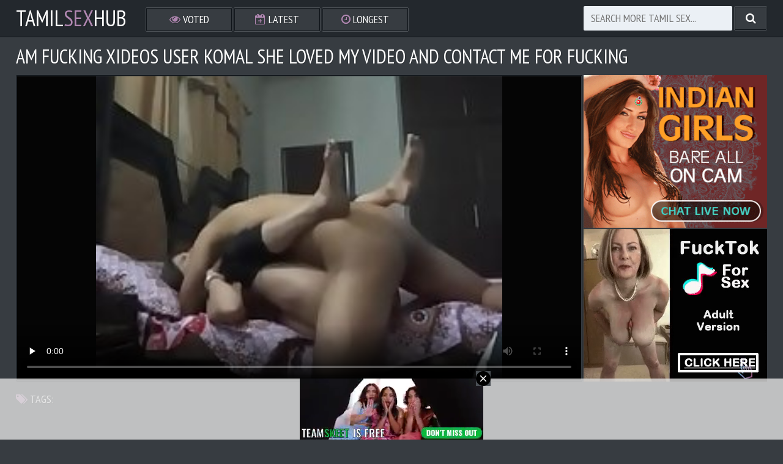

--- FILE ---
content_type: text/html; charset=UTF-8
request_url: https://www.tamilsexhub.com/view/14410-am-fucking-xideos-user-komal-she-loved-my-video-and/am-fucking-xideos-user-komal-she-loved-my-video-and
body_size: 3381
content:
<!DOCTYPE html>
<html>
	<head>
		<title>am fucking xideos user komal she  loved my video And contact me  for fucking - Tamil Sex Hub</title>
		<meta name="description" content="Watch am fucking xideos user komal she  loved my video And contact me  for fucking, most popular and authentic tamil porn videos at TamilSexHub.com [Best watermark free Tamil sex videos]" />
		 <link rel="canonical" href="https://tamilsexhub.com/view/14410-am-fucking-xideos-user-komal-she-loved-my-video-and/am-fucking-xideos-user-komal-she-loved-my-video-and" />
		<link href="/css/styles.css" type="text/css" rel="stylesheet">
		<script src="/js/jquery-3.3.1.min.js"></script>
		<script src="/js/functions.js"></script>
		<link href="https://fonts.googleapis.com/css?family=PT+Sans+Narrow" rel="stylesheet">
		<link href="/font/css/font-awesome.css" rel="stylesheet">
		<meta name="viewport" content="width=device-width, initial-scale=1.0, maximum-scale=1.0, user-scalable=yes"/>
		<meta name="apple-touch-fullscreen" content="YES" />
		<meta charset="UTF-8"/>
		<meta name="rating" content="RTA-5042-1996-1400-1577-RTA">
		        <meta name="referrer" content="unsafe-url">
	</head>

	<body>

		<div class="head-pl">
			<div class="head">
				<div class="top">
					<div class="logo">
						<a href="/">Tamil<span>Sex</span>Hub</a>
					</div>
					<div class="open">
						<i class="fa fa-bars"></i>
					</div>
				</div>
				<div class="bottom">
					<div class="menu">
						<ul>
							<li><a href="/?order=ctr"><i class="fa fa-eye"></i> Voted</a></li>
							<li><a href="/?order=date"><i class="fa fa-calendar-plus-o"></i> Latest</a></li>
							<li><a href="/?order=duration"><i class="fa fa-clock-o"></i> Longest</a></li>
						</ul>
					</div>
					<div class="search-pl">
						<div class="search">
							<form method="get" action="/">
								<input placeholder="Search More Tamil Sex..." name="search">
								<button type="submit" title="Find"><i class="fa fa-search"></i></button>
							</form>
						</div>
					</div>
				</div>
			</div>
		</div>
		<div class="content">
		    
		    <div class="mo-av" align="center">
<script type="text/javascript">
var ad_idzone = "3245038",
	 ad_width = "300",
	 ad_height = "100";
</script>
<script type="text/javascript" src="https://a.exosrv.com/ads.js"></script>
<noscript><iframe src="https://syndication.exosrv.com/ads-iframe-display.php?idzone=3245038&output=noscript&type=300x100" width="300" height="100" scrolling="no" marginwidth="0" marginheight="0" frameborder="0"></iframe></noscript>


</div>


		<h1>am fucking xideos user komal she  loved my video And contact me  for fucking</h1>
			<div class="video-pl">
				<div class="video-tb">
					<div class="player-pl">
						<div class="player-wr">
							<div class="player" style="overflow:hidden">
                    <video id="player" preload="none" poster="/storage/29/938-komal.jpg" width="100%" height="100%" controls>
                        <source src="/video.php?video=aHR0cHM6Ly93d3cueHZpZGVvcy5jb20vdmlkZW8zNzUwNDM5MS9hbV9mdWNraW5nX3hpZGVvc191c2VyX2tvbWFsX3NoZV9sb3ZlZF9teV92aWRlb19hbmRfY29udGFjdF9tZV9mb3JfZnVja2luZw==" type='video/mp4'>
                    </video>
							</div>
						</div>
						<div class="links">
							<ul>
								<li><span><i class="fa fa-tags"></i> Tags:</span></li>
								<!-- no_tags -->
							</ul>
						</div>
					</div>
					
                    <div class="video-col">
                        <div class="video-bn">
                             <script language=JavaScript>
                            
                            <!-- Begin
                            var how_many_ads = 2;
                            var now = new Date()
                            var sec = now.getSeconds()
                            var ad = sec % how_many_ads;
                            ad +=1;
                            if (ad==1) { txt= "";url="http://imlive.com/wmaster.ashx?wid=124987310505&linkid=701&promocode=980GifIndi&gotopage=searchresults.aspx?searchtype=1%26roo=10,11%26sstr=indi&gallery=1"; alt="DesiPapa Cinemax"; banner="/images/300250_78580_s24.jpg";width="300"; height="250";}
                            if (ad==2) { txt= "";url="http://imlive.com/wmaster.ashx?wid=124987310505&linkid=701&promocode=980GifIndi&gotopage=searchresults.aspx?searchtype=1%26roo=10,11%26sstr=indi&gallery=1"; alt="DesiPapa Cinemax"; banner="/images/300250_7858023.gif";width="300"; height="250";}
                            document
                            document.write('<center>');
                            document.write('<a href=\"' + url + '\" target=\"_blank\">');
                            document.write('<img src=\"' + banner + '\" width=')
                            document.write(width + ' height=' + height + ' ');
                            document.write('alt=\"' + alt + '\" border=0>');
                            document.write('<small>' + txt + '</small></a>');
                            document.write('</center>');
                            // End -->
                            
                        </script>
                        </div>
                        <div class="video-bn video-bn-2">
                            <iframe src="//desipapa.xyz/ec.html" width="300" height="250" frameborder="0" scrolling="no"></iframe>
                        </div>
                        <div class="video-bn video-bn-3">
                            <iframe src="//desipapa.xyz/ec.html" width="300" height="250" frameborder="0" scrolling="no"></iframe>
                        </div>
                    </div>
					
				</div>
			</div>
			<h2>Recommended Videos</h2>
			<div class="previews-wrapper">
				
                <div class="preview">
                    <a href="/view/16850/" target="_blank">
                        <img src="/storage/32/756_couple-hot-and.jpg">
                        <div class="name"><i class="fa fa-play-circle"></i> Married South Indian Couple Hot Blowjob And Fucking</div>
                    </a>
                    <div class="time"><i class="fa fa-clock-o"></i> 11:00</div>
                </div>
                
                <div class="preview">
                    <a href="/view/16849/" target="_blank">
                        <img src="/storage/32/755_group.jpg">
                        <div class="name"><i class="fa fa-play-circle"></i> Full Desi Style Group Sex</div>
                    </a>
                    <div class="time"><i class="fa fa-clock-o"></i> 7:00</div>
                </div>
                
                <div class="preview">
                    <a href="/view/16848/" target="_blank">
                        <img src="/storage/32/754_home-made-sex.jpg">
                        <div class="name"><i class="fa fa-play-circle"></i> Home Made Indian Couple Oral Sex</div>
                    </a>
                    <div class="time"><i class="fa fa-clock-o"></i> 9:00</div>
                </div>
                
                <div class="preview">
                    <a href="/view/16847/" target="_blank">
                        <img src="/storage/32/753_recording-sex-video.jpg">
                        <div class="name"><i class="fa fa-play-circle"></i> Punjabi Village Couple Recording Their Sex Video</div>
                    </a>
                    <div class="time"><i class="fa fa-clock-o"></i> 9:00</div>
                </div>
                
                <div class="preview">
                    <a href="/view/16846/" target="_blank">
                        <img src="/storage/32/752_desi.jpg">
                        <div class="name"><i class="fa fa-play-circle"></i> Bhojpuri Bhabhi Enjoying Desi Home Sex</div>
                    </a>
                    <div class="time"><i class="fa fa-clock-o"></i> 8:00</div>
                </div>
                
                <div class="preview">
                    <a href="/view/16845/" target="_blank">
                        <img src="/storage/32/751_indian-cock-inside.jpg">
                        <div class="name"><i class="fa fa-play-circle"></i> Indian Wife Shaving Husband Cock Taking Inside Pussy</div>
                    </a>
                    <div class="time"><i class="fa fa-clock-o"></i> 9:00</div>
                </div>
                
                <div class="preview">
                    <a href="/view/16844/" target="_blank">
                        <img src="/storage/32/750_indian-taking.jpg">
                        <div class="name"><i class="fa fa-play-circle"></i> Indian Pussy Taking Cumshot Getting Pregnent</div>
                    </a>
                    <div class="time"><i class="fa fa-clock-o"></i> 6:00</div>
                </div>
                
                <div class="preview">
                    <a href="/view/16843/" target="_blank">
                        <img src="/storage/32/749_taking-deep.jpg">
                        <div class="name"><i class="fa fa-play-circle"></i> Big Hot Housewife Taking Deep Penetration From Back</div>
                    </a>
                    <div class="time"><i class="fa fa-clock-o"></i> 5:00</div>
                </div>
                
                <div class="preview">
                    <a href="/view/16842/" target="_blank">
                        <img src="/storage/32/748_scandal.jpg">
                        <div class="name"><i class="fa fa-play-circle"></i> Indian Hidden Cam Sex Scandal Video</div>
                    </a>
                    <div class="time"><i class="fa fa-clock-o"></i> 9:00</div>
                </div>
                
                <div class="preview">
                    <a href="/view/16841/" target="_blank">
                        <img src="/storage/32/747.jpg">
                        <div class="name"><i class="fa fa-play-circle"></i> Hindi Porn Video - Hindi Home Sex Porno Tube</div>
                    </a>
                    <div class="time"><i class="fa fa-clock-o"></i> 12:00</div>
                </div>
                
                <div class="preview">
                    <a href="/view/16840/" target="_blank">
                        <img src="/storage/32/746_bhabhi-audio-.jpg">
                        <div class="name"><i class="fa fa-play-circle"></i> Indian Bhabhi Taking Shower In Full Hindi Audio</div>
                    </a>
                    <div class="time"><i class="fa fa-clock-o"></i> 5:00</div>
                </div>
                
                <div class="preview">
                    <a href="/view/16839/" target="_blank">
                        <img src="/storage/32/745_desi-swallow.jpg">
                        <div class="name"><i class="fa fa-play-circle"></i> Desi Housewife Jerking Sucking Licking Swallow Cumshot</div>
                    </a>
                    <div class="time"><i class="fa fa-clock-o"></i> 5:00</div>
                </div>
                
                <div class="preview">
                    <a href="/view/16838/" target="_blank">
                        <img src="/storage/32/744_desi-couple-forest.jpg">
                        <div class="name"><i class="fa fa-play-circle"></i> Ourdoor Desi Village Couple Sex in Forest</div>
                    </a>
                    <div class="time"><i class="fa fa-clock-o"></i> 7:00</div>
                </div>
                
                <div class="preview">
                    <a href="/view/16837/" target="_blank">
                        <img src="/storage/32/743_year-sex-with.jpg">
                        <div class="name"><i class="fa fa-play-circle"></i> 18 Year Old Desi Girl Sex Chat With Boyfriend On Cam</div>
                    </a>
                    <div class="time"><i class="fa fa-clock-o"></i> 11:00</div>
                </div>
                
                <div class="preview">
                    <a href="/view/16836/" target="_blank">
                        <img src="/storage/32/742_indian-porn.jpg">
                        <div class="name"><i class="fa fa-play-circle"></i> Indian Homemade Porn Video</div>
                    </a>
                    <div class="time"><i class="fa fa-clock-o"></i> 31:40</div>
                </div>
                
                <div class="preview">
                    <a href="/view/16835/" target="_blank">
                        <img src="/storage/32/741_desi-chudai-video.jpg">
                        <div class="name"><i class="fa fa-play-circle"></i> Desi Chudai Video</div>
                    </a>
                    <div class="time"><i class="fa fa-clock-o"></i> 4:00</div>
                </div>
                
                <div class="preview">
                    <a href="/view/16834/" target="_blank">
                        <img src="/storage/32/740_vehshia-desi-chudai.jpg">
                        <div class="name"><i class="fa fa-play-circle"></i> Hindu Vehshia Bhabhi Homemade Desi Chudai</div>
                    </a>
                    <div class="time"><i class="fa fa-clock-o"></i> 16:40</div>
                </div>
                
                <div class="preview">
                    <a href="/view/16833/" target="_blank">
                        <img src="/storage/32/739_desi-alone-.jpg">
                        <div class="name"><i class="fa fa-play-circle"></i> Desi Bengali Wife Fucked While Home Alone With Young Devar</div>
                    </a>
                    <div class="time"><i class="fa fa-clock-o"></i> 9:00</div>
                </div>
                
                <div class="preview">
                    <a href="/view/16832/" target="_blank">
                        <img src="/storage/32/738_young-mature-.jpg">
                        <div class="name"><i class="fa fa-play-circle"></i> Young College Boy Fucking Mature Bhabhi</div>
                    </a>
                    <div class="time"><i class="fa fa-clock-o"></i> 12:00</div>
                </div>
                
                <div class="preview">
                    <a href="/view/16831/" target="_blank">
                        <img src="/storage/32/737_full-length-.jpg">
                        <div class="name"><i class="fa fa-play-circle"></i> Full Length Indian XXX Video Deep Pussy Fucking</div>
                    </a>
                    <div class="time"><i class="fa fa-clock-o"></i> 5:00</div>
                </div>
                
                <div class="preview">
                    <a href="/view/16830/" target="_blank">
                        <img src="/storage/32/736.jpg">
                        <div class="name"><i class="fa fa-play-circle"></i> Indian MILF Wife Taking Shower</div>
                    </a>
                    <div class="time"><i class="fa fa-clock-o"></i> 9:00</div>
                </div>
                
                <div class="preview">
                    <a href="/view/16829/" target="_blank">
                        <img src="/storage/32/735.jpg">
                        <div class="name"><i class="fa fa-play-circle"></i> Ordinary Real Life Indian Couple Shower Sex Movie</div>
                    </a>
                    <div class="time"><i class="fa fa-clock-o"></i> 9:00</div>
                </div>
                
                <div class="preview">
                    <a href="/view/16828/" target="_blank">
                        <img src="/storage/32/734_getting-orgasm.jpg">
                        <div class="name"><i class="fa fa-play-circle"></i> Horny Desi Wife Fucking Getting Real Orgasm</div>
                    </a>
                    <div class="time"><i class="fa fa-clock-o"></i> 11:00</div>
                </div>
                
                <div class="preview">
                    <a href="/view/16827/" target="_blank">
                        <img src="/storage/32/733_cheating-indian-.jpg">
                        <div class="name"><i class="fa fa-play-circle"></i> Hot Indian Step mother sex family Cheating Indian desi porn video</div>
                    </a>
                    <div class="time"><i class="fa fa-clock-o"></i> 10:00</div>
                </div>
                
                <div class="preview">
                    <a href="/view/16826/" target="_blank">
                        <img src="/storage/32/732_indian-video-.jpg">
                        <div class="name"><i class="fa fa-play-circle"></i> Indian Wife Swapping Group Sex Video</div>
                    </a>
                    <div class="time"><i class="fa fa-clock-o"></i> 25:00</div>
                </div>
                
                <div class="preview">
                    <a href="/view/16825/" target="_blank">
                        <img src="/storage/32/731_squirting.jpg">
                        <div class="name"><i class="fa fa-play-circle"></i> Squirting Indian Pussy Sex</div>
                    </a>
                    <div class="time"><i class="fa fa-clock-o"></i> 5:00</div>
                </div>
                
                <div class="preview">
                    <a href="/view/16824/" target="_blank">
                        <img src="/storage/32/730_indian-sex-.jpg">
                        <div class="name"><i class="fa fa-play-circle"></i> Indian Bengali College Teacher Hardcore Sex</div>
                    </a>
                    <div class="time"><i class="fa fa-clock-o"></i> 5:00</div>
                </div>
                
                <div class="preview">
                    <a href="/view/16823/" target="_blank">
                        <img src="/storage/32/729_with-friend.jpg">
                        <div class="name"><i class="fa fa-play-circle"></i> Mona Bhabhi Threesome Group Sex With Desi Husband And His Friend</div>
                    </a>
                    <div class="time"><i class="fa fa-clock-o"></i> 9:00</div>
                </div>
                
                <div class="preview">
                    <a href="/view/16822/" target="_blank">
                        <img src="/storage/32/728_indian-husband.jpg">
                        <div class="name"><i class="fa fa-play-circle"></i> Indian Swinger Bhabhi Sharing Husband Group Sex</div>
                    </a>
                    <div class="time"><i class="fa fa-clock-o"></i> 33:20</div>
                </div>
                
                <div class="preview">
                    <a href="/view/16821/" target="_blank">
                        <img src="/storage/32/727_village-porn-.jpg">
                        <div class="name"><i class="fa fa-play-circle"></i> Latest Indian Village Couple Porn</div>
                    </a>
                    <div class="time"><i class="fa fa-clock-o"></i> 9:00</div>
                </div>
                
                <div class="preview">
                    <a href="/view/16820/" target="_blank">
                        <img src="/storage/32/726_doodhwali-indian-.jpg">
                        <div class="name"><i class="fa fa-play-circle"></i> Doodhwali Indian Bhabhi</div>
                    </a>
                    <div class="time"><i class="fa fa-clock-o"></i> 5:00</div>
                </div>
                
                <div class="preview">
                    <a href="/view/16819/" target="_blank">
                        <img src="/storage/32/725_hot.jpg">
                        <div class="name"><i class="fa fa-play-circle"></i> Indian New Girl Hot Sex For Instant Cash</div>
                    </a>
                    <div class="time"><i class="fa fa-clock-o"></i> 15:00</div>
                </div>
                
                <div class="preview">
                    <a href="/view/16818/" target="_blank">
                        <img src="/storage/32/724_sex-with-.jpg">
                        <div class="name"><i class="fa fa-play-circle"></i> Indian Office Girl Having Sex With Her Horny Boss</div>
                    </a>
                    <div class="time"><i class="fa fa-clock-o"></i> 10:00</div>
                </div>
                
                <div class="preview">
                    <a href="/view/16817/" target="_blank">
                        <img src="/storage/32/723_indian-bhabhi-hot.jpg">
                        <div class="name"><i class="fa fa-play-circle"></i> Indian Bhabhi Dirty Sex Talk Giving Hot Blowjob</div>
                    </a>
                    <div class="time"><i class="fa fa-clock-o"></i> 16:40</div>
                </div>
                
                <div class="preview">
                    <a href="/view/16816/" target="_blank">
                        <img src="/storage/32/722_hindi-sex-married.jpg">
                        <div class="name"><i class="fa fa-play-circle"></i> Full Hindi Sex Video Of Real Married Couple</div>
                    </a>
                    <div class="time"><i class="fa fa-clock-o"></i> 15:00</div>
                </div>
                
                <div class="preview">
                    <a href="/view/16815/" target="_blank">
                        <img src="/storage/32/721_indian-sex-.jpg">
                        <div class="name"><i class="fa fa-play-circle"></i> Latest Indian Bhabhi Sex Video</div>
                    </a>
                    <div class="time"><i class="fa fa-clock-o"></i> 9:00</div>
                </div>
                
			</div>
            <div class="bns-bl">
                <div class="bn">
                    <iframe src="//desipapa.xyz/ec.html" width="300" height="250" frameborder="0" scrolling="no"></iframe>
                </div>
                <div class="bn bn-2">
                    <iframe src="//desipapa.xyz/ec.html" width="300" height="250" frameborder="0" scrolling="no"></iframe>
                </div>
                <div class="bn bn-3">
                    <iframe src="//desipapa.xyz/ec.html" width="300" height="250" frameborder="0" scrolling="no"></iframe>
                </div>
                <div class="bn bn-4">
                    <iframe src="//desipapa.xyz/ec.html" width="300" height="250" frameborder="0" scrolling="no"></iframe>
                </div>
            </div>
		</div>
		
<div class="mo-av" align="center">
<script type="text/javascript" src="https://syndication.exosrv.com/splash.php?idzone=3551065&capping=0"></script>
</div>

        <div class="foot-pl">
            <div class="foot">
                <p>&copy; 2026 <span>tamilsexhub.com</span>. All Rights Reserved. All Aodels Are 18 And Over.</p>
            </div>
        </div>
    </body>
</html>

--- FILE ---
content_type: text/html; charset=UTF-8
request_url: https://syndication.exosrv.com/splash.php?idzone=3551065&capping=0
body_size: 5007
content:
(function(exoDynamicParams){(function(){"use strict";function ExoSupport(){var ua=window.navigator.userAgent;this.features={'webp':true,'mp4':true};this.features['webp']=browserSupportsWebp(ua);this.features['mp4']=browserSupportsMp4(ua)}function browserSupportsWebp(userAgent){var isUnsupportedIE=userAgent.match(/MSIE/)||userAgent.match(/rv:11/);var isUnsupportedFirefox=userAgent.match(/Firefox\/(\d+)/)?parseInt(userAgent.match(/Firefox\/(\d+)/)[1])<=64:false;var isUnsupportedSafari=userAgent.match(/Version\/(\d+)/)?parseInt(userAgent.match(/Version\/(\d+)/)[1])<=15:false;var isUnsupportedChrome=userAgent.match(/Chrome\/(\d+)/)?parseInt(userAgent.match(/Chrome\/(\d+)/)[1])<=8:false;var isUnsupportedEdge=userAgent.match(/Edge\/(\d+)/)?parseInt(userAgent.match(/Edge\/(\d+)/)[1])<=17:false;if(isUnsupportedIE||isUnsupportedFirefox||isUnsupportedSafari||isUnsupportedChrome||isUnsupportedEdge){var elem=document.createElement('canvas');return(elem.getContext&&elem.getContext('2d'))?elem.toDataURL('image/webp').indexOf('data:image/webp')===0:false}return true}function browserSupportsMp4(userAgent){var isUnsupportedIE=userAgent.match(/MSIE [6-8]/);var isUnsupportedFirefox=userAgent.match(/Firefox\/(\d+)/)?parseInt(userAgent.match(/Firefox\/(\d+)/)[1])<=20:false;var isUnsupportedOpera=userAgent.match(/(Opera|OPR)\/(\d+)/)?parseInt(userAgent.match(/(Opera|OPR)\/(\d+)/)[2])<=24:false;if(isUnsupportedIE||isUnsupportedFirefox||isUnsupportedOpera){return(!!document.createElement('video').canPlayType&&!!document.createElement('video').canPlayType('video/mp4'))}return true}ExoSupport.prototype.supported=function(feature){return this.features[feature]};window.ExoSupport=new ExoSupport()}())})([]);
(function() {
var site_hostname = 'tamilsexhub.com';
var widthExoLayer       = 300 + 20;
var heightExoLayer      = 100;
var frequency_period = 60;
var closeImage = '//s3t3d2y1.afcdn.net/images/close-icon-circle.png';
var closedStatus = false;
var optimumImgurl = "https://s3t3d2y1.afcdn.net/library/802424/14e9880a99dd99aab7dc92dca2637df3119be306.mp4",
    imgurl = "https://s3t3d2y1.afcdn.net/library/802424/14e9880a99dd99aab7dc92dca2637df3119be306.mp4";

function setCookie(c_name, value, minutes_ttl) {
    minutes_ttl = parseInt(minutes_ttl, 10);

    var exdate = new Date();
    exdate.setMinutes(exdate.getMinutes() + minutes_ttl);
    var c_value = escape(value) + "; expires=" + exdate.toUTCString() + ";domain=." + site_hostname + ";path=/";
    document.cookie = c_name + "=" + c_value;
}

function getCookie(c_name) {
    var i,x,y,ARRcookies=document.cookie.split(";");
    for (i=0;i<ARRcookies.length;i++)
    {
        x=ARRcookies[i].substr(0,ARRcookies[i].indexOf("="));
        y=ARRcookies[i].substr(ARRcookies[i].indexOf("=")+1);
        x=x.replace(/^\s+|\s+$/g,"");
        if (x==c_name)
        {
            return unescape(y);
        }
    }
}


var codeExoLayer = ''
    + '<div id="divExoLayerWrapper" style="height:0px; display:none; visibility:hidden; background: none repeat scroll 0 0 rgba(226, 226, 226, 0.8) !important;     bottom: 0 !important; left: 0 !important; position: fixed !important; text-align: center; width: 100%; z-index: 1999900 !important; transition: height 1s ease-in-out 0s; -webkit-transition: height 1s ease-in-out 0s; -o-transition: height 1s ease-in-out 0s; -moz-transition: height 1s ease-in-out 0s; -ms-transition: height 2s ease-in-out 0s;">'
    + '<div id="divExoLayer" style="position: relative; min-width: 150px; width: 100%; height: 0px;">'
    + '<div style="max-width: 300px; margin: 0 auto;">'
        + '<div id="exoCloseButton" style="height:24px;width:24px;float:right;top:-12px;right:-12px;position:relative;z-index:100;cursor:pointer;vertical-align:top;">'
            + '<img src="' + closeImage + '">'
        + '</div>'
    + '<iframe id="exoIMFrame" frameborder="0" scrolling="no" style="position: relative; top:-24px;" width="300px" height="100px"></iframe>'
    + '</div>'
    + '</div>'
    + '</div>';

function writeExoLayer() {
    var exoLayer = document.createElement('div');
    exoLayer.innerHTML = codeExoLayer;
    document.body.appendChild(exoLayer.firstChild);
    var doc = document.getElementById('exoIMFrame').contentWindow.document;
    doc.open();
        doc.write('<body style="margin:0px;"><div>\n    <a href="https://syndication.exosrv.com/click.php?d=H4sIAAAAAAAAA51S25KiMBD9FV58XCoJSQiP1uiszozKDngZX6xAQDNyk4solY_fgFO7U_u41Ql0.pw.le6ODZhDGFNAneq6qEbWeISe9aqPBTSDknddVFZZVLd5eTbDPP2CRtYzFwcpRtaEQWYDeHh.n05HiPJaa0yi.8tp_pnflpNzNU8XcvX5q1sMPtb.FLw9vXQaJ4unVu69OV35Y7S8tzJ8mtNFtyDxr0Eq1FLT3epgPy7Zx4pAx_JSvM_ct5nr.jOfYxJa683G9yBcpWl6uRR1kgh3txNLTuV2swZVeSmCndckYufRDSiL3XrtN5dUh9Na.Js3sdx_DIDla9Ir3fccfxXSza06mAdpX6hbzC4zp8v87cAYVLzB5feGIkTpfd9l3r_gBnRaqXmtflpRs2_a46e1nhbTd3o6hKRrJodYHJHdjecv4z6mM0rf9yRFsevJzt.[base64].sOngKWZTXRlW5HFUa2_8jf7XYN8saILpD6KACWD_AQAOWUjv6q5nEPJa5pkZ3fKqvA5d61v64H_pOOqKkFq9KgxtZDO9YxLAmAbC5lDwEHObYU4B.A0cbvzmnAMAAA--&cb=e2e_697e60b33cba39.37949711"\n        id="link_38b99a7025283f502a22a608d75f3af1"\n        target="_blank"\n        ontouchstart=""\n        onclick="\n            var href=\'https://syndication.exosrv.com/click.php?d=H4sIAAAAAAAAA51S25KiMBD9FV58XCoJSQiP1uiszozKDngZX6xAQDNyk4solY_fgFO7U_u41Ql0.pw.le6ODZhDGFNAneq6qEbWeISe9aqPBTSDknddVFZZVLd5eTbDPP2CRtYzFwcpRtaEQWYDeHh.n05HiPJaa0yi.8tp_pnflpNzNU8XcvX5q1sMPtb.FLw9vXQaJ4unVu69OV35Y7S8tzJ8mtNFtyDxr0Eq1FLT3epgPy7Zx4pAx_JSvM_ct5nr.jOfYxJa683G9yBcpWl6uRR1kgh3txNLTuV2swZVeSmCndckYufRDSiL3XrtN5dUh9Na.Js3sdx_DIDla9Ir3fccfxXSza06mAdpX6hbzC4zp8v87cAYVLzB5feGIkTpfd9l3r_gBnRaqXmtflpRs2_a46e1nhbTd3o6hKRrJodYHJHdjecv4z6mM0rf9yRFsevJzt.[base64].sOngKWZTXRlW5HFUa2_8jf7XYN8saILpD6KACWD_AQAOWUjv6q5nEPJa5pkZ3fKqvA5d61v64H_pOOqKkFq9KgxtZDO9YxLAmAbC5lDwEHObYU4B.A0cbvzmnAMAAA--&cb=e2e_697e60b33cba39.37949711\';\n            href += \'&clickX=\' + event.clientX;\n            href += \'&clickY=\' + event.clientY;\n            this.href = href;\n        " >\n        <video\n            id="video_38b99a7025283f502a22a608d75f3af1"\n            loop\n            muted\n            autoplay\n            playsinline\n            preload="auto"\n            width="300"\n            height="100"\n            \n        ><source src="https://s3t3d2y1.afcdn.net/library/802424/14e9880a99dd99aab7dc92dca2637df3119be306.mp4" type="video/mp4" /></video>\n    </a>\n</div><script>var exoDynamicParams={"id":"38b99a7025283f502a22a608d75f3af1","alternateMediaUrl":"https:\/\/s3t3d2y1.afcdn.net\/library\/802424\/14e9880a99dd99aab7dc92dca2637df3119be306.mp4","width":"300","height":"100"};var elemVideo=document.getElementById("video_"+exoDynamicParams.id);if(exoDynamicParams.id&&exoDynamicParams.alternateMediaUrl&&exoDynamicParams.width&&exoDynamicParams.height&&elemVideo!==undefined&&elemVideo!==null){var video=elemVideo.play();if(video===undefined){changeVideoToGif(exoDynamicParams.id,exoDynamicParams.alternateMediaUrl,exoDynamicParams.width,exoDynamicParams.height)}else{video.then(function(_){}).catch(function(error){changeVideoToGif(exoDynamicParams.id,exoDynamicParams.alternateMediaUrl,exoDynamicParams.width,exoDynamicParams.height)})}}function getExtension(fileName){var fileNameSplitted=fileName.split(\'.\');return fileNameSplitted[(fileNameSplitted.length-1)]}function changeVideoToGif(id,image,width,height){var elemLink=document.getElementById(\'link_\'+id);if(getExtension(image)===\'gif\'&&elemLink!==undefined&&elemLink!==null){var html=\'<img border="0" width="\'+width+\'" height="\'+height+\'" src="\'+image+\'">\';elemLink.innerHTML=html}}</script></body>');
        doc.close();
}

function logImp() {
    
    impTrack('https://syndication.exosrv.com/cimp.php?t=imp&data=H4sIAAAAAAAAA11QW2rDQAy8Si9gI2mlXTl/hfYEpQeIX43BsUucFBd0+Go3oYUyrFjQaGYkAooVYBXwCeUA8YBooSaoibhmtfe3ZwMbb/[base64]/rfvIJG/jd0ecwHIC+dTbN9+3O54ndalHvZ1u3yV3FjcCtuauzs+DEy7vmXGtm9QlP3qYyIkbVppMWgKP6HZaBnZAQAA&cb=e2e_697e60b33d36b0.14561889&d=inst');
}

function closeExoLayer(e) {
    e.stopPropagation();
    e.preventDefault();
    document.getElementById('divExoLayerWrapper').style.display = "none";
    closedStatus = true;
            setCookie('zone-closed-3551065', closedStatus, frequency_period);
    }

function adEvent(e) {
    e.stopPropagation();
}

function showExoLayer() {
    document.getElementById('divExoLayerWrapper').style.display = "block";
    if ( document.getElementById('divExoLayerWrapper').style.visibility == "hidden" ) {
        document.getElementById('divExoLayerWrapper').style.visibility = "visible";
    }
    window.setTimeout(function() {
        document.getElementById('divExoLayerWrapper').style.height = heightExoLayer + 'px';
    }, 100);
}

function loadExoLayer() {
    showExoLayer();

    var et = document.getElementById('exoCloseButton');
    et.addEventListener('mousedown',closeExoLayer,true);
    et.addEventListener('touchstart',closeExoLayer,true);
    et.addEventListener('mouseup',closeExoLayer,true);
    et.addEventListener('touchend',closeExoLayer,true);

    et = document.getElementById('Advert');
    if (et != null) {
        et.addEventListener('mouseup',adEvent);
        et.addEventListener('touchend',adEvent);
        et.addEventListener('mousedown',adEvent);
        et.addEventListener('touchstart',adEvent);
    }
}

function impTrack(url) {
    var xhr = new XMLHttpRequest();
    xhr.open("GET", url);
    xhr.withCredentials = true;
    xhr.send();
}

var capping = '0';
var shownCookie = false;
            shownCookie = getCookie('zone-cap-3551065');
        closedStatus = getCookie('zone-closed-3551065');
    
if (isNaN(shownCookie)) shownCookie = 0;
shownCookie = parseInt(shownCookie);

if ((capping>0 && shownCookie>=capping) || closedStatus) {
} else {
    writeExoLayer();
    window.setTimeout(loadExoLayer, 2000);
    shownCookie = shownCookie + 1;
    logImp();
            setCookie('zone-cap-3551065', shownCookie, 6*60);
    }

    var exoIMFrame = document.getElementById('exoIMFrame');
    if (exoIMFrame) {
        exoIMFrame.contentWindow.document.body.querySelector('a').addEventListener('click', function(e) {
            e.preventDefault();
            if (this.href.indexOf("?") !== -1) {
                var separatorUrlParams = "&";
            } else {
                var separatorUrlParams = "?";
            }
            clickXY = 'clickX=' + e.clientX + '&clickY=' + e.clientY;
            window.open(this.href + separatorUrlParams + clickXY, '_blank');
        });
    }
})();



    

--- FILE ---
content_type: text/html; charset=utf-8
request_url: https://syndication.exosrv.com/ads-iframe-display.php?idzone=3245038&type=300x100&p=https%3A//www.tamilsexhub.com/view/14410-am-fucking-xideos-user-komal-she-loved-my-video-and/am-fucking-xideos-user-komal-she-loved-my-video-and&dt=1769889969914&sub=&tags=&cookieconsent=true&screen_resolution=1280x720&el=%22
body_size: 1369
content:
<html><body style="margin:0px;"><div>
    <a href="https://syndication.exosrv.com/click.php?d=H4sIAAAAAAAAA51S247aMBD9Fb_w2GjG8S2PlIvEtizabitVfUGO40AWkqAkEED..E4CUve5GtsZ65w5nks0mEQaEyDsu.7UTuLphC9pdbsTRmlj73fftJXv.ro5RK4un9AkXtpsW2STeG7QaMDt8sdiMeHKdqQx97eX_eqjvr7OD.2qXBebj7f7evQF.Qv4Pnu5Ey7Xs774875Sm59T_nrrCzdbqfV9LfO3UcqR1OL3ZjvRX50tT7bYVcObej6gp5TQAamrC.VY1FW77RrrDkW1I0qgklCrxJgk0Rjy8_FYVFlhq1PdVEMlIY44RJyLSJiAiFJKznmIuZAQmyDBDBIQlBg_McAVgTQH4waumkPQWZ5441JIlRWgjQB0VgtvrECdgQ1xzIN0RJKAkqOLIdU8R4Nx7qT0QsaZJHEeOlsWx9Zf9.d0TI4eAqESFbhSCZrA.r5nn0iMSOxS.J6hEAjMliw_j7Wza5H5umXn1jfsUJf2yNq9Z8f64jNW3iiIYGar7L9iApUPo0lUUuDw51DDEtQ6BKoDn117mHmyMajRC0YruokgH9fw6336if7PcDwiWHyh9kSAwwGAYxSn3d5ols52NPXIX.u2uYxdQ5J88J86SbjQTDffQko5Wq.dVSitzVTmhMLcZ9o6pT3Yv069TeMIAwAA&cb=e2e_697e60b366e803.82582995"
        id="link_b102e7cf9d6e75ac2e905508b598f361"
        target="_blank"
        ontouchstart=""
        onclick="
            var href='https://syndication.exosrv.com/click.php?d=H4sIAAAAAAAAA51S247aMBD9Fb_w2GjG8S2PlIvEtizabitVfUGO40AWkqAkEED..E4CUve5GtsZ65w5nks0mEQaEyDsu.7UTuLphC9pdbsTRmlj73fftJXv.ro5RK4un9AkXtpsW2STeG7QaMDt8sdiMeHKdqQx97eX_eqjvr7OD.2qXBebj7f7evQF.Qv4Pnu5Ey7Xs774875Sm59T_nrrCzdbqfV9LfO3UcqR1OL3ZjvRX50tT7bYVcObej6gp5TQAamrC.VY1FW77RrrDkW1I0qgklCrxJgk0Rjy8_FYVFlhq1PdVEMlIY44RJyLSJiAiFJKznmIuZAQmyDBDBIQlBg_McAVgTQH4waumkPQWZ5441JIlRWgjQB0VgtvrECdgQ1xzIN0RJKAkqOLIdU8R4Nx7qT0QsaZJHEeOlsWx9Zf9.d0TI4eAqESFbhSCZrA.r5nn0iMSOxS.J6hEAjMliw_j7Wza5H5umXn1jfsUJf2yNq9Z8f64jNW3iiIYGar7L9iApUPo0lUUuDw51DDEtQ6BKoDn117mHmyMajRC0YruokgH9fw6336if7PcDwiWHyh9kSAwwGAYxSn3d5ols52NPXIX.u2uYxdQ5J88J86SbjQTDffQko5Wq.dVSitzVTmhMLcZ9o6pT3Yv069TeMIAwAA&cb=e2e_697e60b366e803.82582995';
            href += '&clickX=' + event.clientX;
            href += '&clickY=' + event.clientY;
            this.href = href;
        " >
        <video
            id="video_b102e7cf9d6e75ac2e905508b598f361"
            loop
            muted
            autoplay
            playsinline
            preload="auto"
            width="300"
            height="100"
            
        ><source src="https://s3t3d2y1.afcdn.net/library/802424/e576272cf0b37d50390df93a9443b266c1b907bb.mp4" type="video/mp4" /></video>
    </a>
</div><script>var exoDynamicParams={"id":"b102e7cf9d6e75ac2e905508b598f361","alternateMediaUrl":"https:\/\/s3t3d2y1.afcdn.net\/library\/802424\/e576272cf0b37d50390df93a9443b266c1b907bb.mp4","width":"300","height":"100"};var elemVideo=document.getElementById("video_"+exoDynamicParams.id);if(exoDynamicParams.id&&exoDynamicParams.alternateMediaUrl&&exoDynamicParams.width&&exoDynamicParams.height&&elemVideo!==undefined&&elemVideo!==null){var video=elemVideo.play();if(video===undefined){changeVideoToGif(exoDynamicParams.id,exoDynamicParams.alternateMediaUrl,exoDynamicParams.width,exoDynamicParams.height)}else{video.then(function(_){}).catch(function(error){changeVideoToGif(exoDynamicParams.id,exoDynamicParams.alternateMediaUrl,exoDynamicParams.width,exoDynamicParams.height)})}}function getExtension(fileName){var fileNameSplitted=fileName.split('.');return fileNameSplitted[(fileNameSplitted.length-1)]}function changeVideoToGif(id,image,width,height){var elemLink=document.getElementById('link_'+id);if(getExtension(image)==='gif'&&elemLink!==undefined&&elemLink!==null){var html='<img border="0" width="'+width+'" height="'+height+'" src="'+image+'">';elemLink.innerHTML=html}}</script></body></html>

--- FILE ---
content_type: text/html; charset=utf-8
request_url: https://syndication.realsrv.com/ads-iframe-display.php?idzone=3172362&type=300x250&p=https%3A//www.tamilsexhub.com/view/14410-am-fucking-xideos-user-komal-she-loved-my-video-and/am-fucking-xideos-user-komal-she-loved-my-video-and&dt=1769889972256&sub=&tags=&cookieconsent=true&screen_resolution=1280x720&el=%22
body_size: 1300
content:
<html><body style="margin:0px;"><div>
    <a href="https://syndication.realsrv.com/click.php?d=H4sIAAAAAAAAA51RTW.kMAz9K7lwBMXOJ8dWo0qrPfRQ9TwKIcyg4aMiwExX.fFrYKTteeUoid.[base64].MMhTEgKT8k0ZFE2P4AWvDDZgQTReqSCVqBUlY5pd33YxPK5LtT_Nd2MkKftBMaLY2oY7A0kCMtezZtnnYY.2DmNkSwwTu42961i8BtaNa6hZ_01JRDM31P.Vk2iooyMFWkmwdJOKl2BIBOqe5Hvym9lnNCS93xKC3nMPL31.vPyI_md4nAWHbeMAe_yGxm_6GO9m.sJiCq6L07qrBFTtSHiWKNOKmN5_J8V5xUVtdKiVbJyDBiovQlC.1Fz46i8_AKXBxAIAAA--&cb=e2e_697e60b489bb58.33623401"
        id="link_8cbb4952b0db8f138b6e7db0556156d4"
        target="_blank"
        ontouchstart=""
        onclick="
            var href='https://syndication.realsrv.com/click.php?d=H4sIAAAAAAAAA51RTW.kMAz9K7lwBMXOJ8dWo0qrPfRQ9TwKIcyg4aMiwExX.fFrYKTteeUoid.[base64].MMhTEgKT8k0ZFE2P4AWvDDZgQTReqSCVqBUlY5pd33YxPK5LtT_Nd2MkKftBMaLY2oY7A0kCMtezZtnnYY.2DmNkSwwTu42961i8BtaNa6hZ_01JRDM31P.Vk2iooyMFWkmwdJOKl2BIBOqe5Hvym9lnNCS93xKC3nMPL31.vPyI_md4nAWHbeMAe_yGxm_6GO9m.sJiCq6L07qrBFTtSHiWKNOKmN5_J8V5xUVtdKiVbJyDBiovQlC.1Fz46i8_AKXBxAIAAA--&cb=e2e_697e60b489bb58.33623401';
            href += '&clickX=' + event.clientX;
            href += '&clickY=' + event.clientY;
            this.href = href;
        " >
        <video
            id="video_8cbb4952b0db8f138b6e7db0556156d4"
            loop
            muted
            autoplay
            playsinline
            preload="auto"
            width="300"
            height="250"
            
        ><source src="https://s3t3d2y1.afcdn.net/library/141372/70aa7c226bd8bccf849ae4ef57c9e8cd1e8a545d.mp4" type="video/mp4" /></video>
    </a>
</div><script>var exoDynamicParams={"id":"8cbb4952b0db8f138b6e7db0556156d4","alternateMediaUrl":"https:\/\/s3t3d2y1.afcdn.net\/library\/141372\/70aa7c226bd8bccf849ae4ef57c9e8cd1e8a545d.mp4","width":"300","height":"250"};var elemVideo=document.getElementById("video_"+exoDynamicParams.id);if(exoDynamicParams.id&&exoDynamicParams.alternateMediaUrl&&exoDynamicParams.width&&exoDynamicParams.height&&elemVideo!==undefined&&elemVideo!==null){var video=elemVideo.play();if(video===undefined){changeVideoToGif(exoDynamicParams.id,exoDynamicParams.alternateMediaUrl,exoDynamicParams.width,exoDynamicParams.height)}else{video.then(function(_){}).catch(function(error){changeVideoToGif(exoDynamicParams.id,exoDynamicParams.alternateMediaUrl,exoDynamicParams.width,exoDynamicParams.height)})}}function getExtension(fileName){var fileNameSplitted=fileName.split('.');return fileNameSplitted[(fileNameSplitted.length-1)]}function changeVideoToGif(id,image,width,height){var elemLink=document.getElementById('link_'+id);if(getExtension(image)==='gif'&&elemLink!==undefined&&elemLink!==null){var html='<img border="0" width="'+width+'" height="'+height+'" src="'+image+'">';elemLink.innerHTML=html}}</script></body></html>

--- FILE ---
content_type: text/html; charset=utf-8
request_url: https://syndication.realsrv.com/ads-iframe-display.php?idzone=3172362&type=300x250&p=https%3A//www.tamilsexhub.com/view/14410-am-fucking-xideos-user-komal-she-loved-my-video-and/am-fucking-xideos-user-komal-she-loved-my-video-and&dt=1769889972300&sub=&tags=&cookieconsent=true&screen_resolution=1280x720&el=%22
body_size: 663
content:
<html><body style="margin:0px;"><a href="https://syndication.realsrv.com/click.php?d=H4sIAAAAAAAAA51Ru47cMAz8FTXXGiQl6lFekyZFgARJL8ty1jg_LmvvC.DHh3YWydXBCOJAHI5EKkJAdl5QTtv2vr7Y1xf6pKsdtmZ8KHGp_opff4iAYPApxpQCSX8Zx2Huhjy_L.e5KcsktiFoiFzjoiBF68j6KBaDRpIUdgcQ745gAe7EarmDItwDgYi1JFz6VBmQCYuFNlCPEW1fmKtj27EWk2x5Gsa13k.X9rhbjcihdUKBOToxt9vNfBAZFZnrUG8GnUMweTL9pbwN809zH7q6rOay1rN5W6Y8mvVUzbhca2emhxZp2uS5.68a0fbgAKNnh1GZY0gYdBzahx488zvcU43iDya0D4v_cPn.7fWD9h9o3xsAQNzjc8NnZn3oL5W8DcvcnGse1_P1mBiqoypJ_rpcieTLZ8mx1Qe2VFJo.1pL9CW3iXvgru98538D61e0MzECAAA-&cb=e2e_697e60b4873b37.53361547" target="_blank" ontouchstart="" onclick="var href='https://syndication.realsrv.com/click.php?d=H4sIAAAAAAAAA51Ru47cMAz8FTXXGiQl6lFekyZFgARJL8ty1jg_LmvvC.DHh3YWydXBCOJAHI5EKkJAdl5QTtv2vr7Y1xf6pKsdtmZ8KHGp_opff4iAYPApxpQCSX8Zx2Huhjy_L.e5KcsktiFoiFzjoiBF68j6KBaDRpIUdgcQ745gAe7EarmDItwDgYi1JFz6VBmQCYuFNlCPEW1fmKtj27EWk2x5Gsa13k.X9rhbjcihdUKBOToxt9vNfBAZFZnrUG8GnUMweTL9pbwN809zH7q6rOay1rN5W6Y8mvVUzbhca2emhxZp2uS5.68a0fbgAKNnh1GZY0gYdBzahx488zvcU43iDya0D4v_cPn.7fWD9h9o3xsAQNzjc8NnZn3oL5W8DcvcnGse1_P1mBiqoypJ_rpcieTLZ8mx1Qe2VFJo.1pL9CW3iXvgru98538D61e0MzECAAA-&cb=e2e_697e60b4873b37.53361547'; this.href = href + '&clickX=' + event.clientX + '&clickY=' + event.clientY;"><img width="300" height="250" src="https://s3t3d2y1.afcdn.net/library/930076/76eb9bbb914a980adda8ecf686907c1cb7dd6978.webp" border="0" style="color:#000000;-webkit-box-sizing:border-box;-moz-box-sizing:border-box;box-sizing:border-box;"></a></body></html>

--- FILE ---
content_type: text/html; charset=utf-8
request_url: https://syndication.realsrv.com/ads-iframe-display.php?idzone=3172362&type=300x250&p=https%3A//www.tamilsexhub.com/view/14410-am-fucking-xideos-user-komal-she-loved-my-video-and/am-fucking-xideos-user-komal-she-loved-my-video-and&dt=1769889972336&sub=&tags=&cookieconsent=true&screen_resolution=1280x720&el=%22
body_size: 1301
content:
<html><body style="margin:0px;"><div>
    <a href="https://syndication.realsrv.com/click.php?d=H4sIAAAAAAAAA51RTW.kMAz9K7lwBMXOJ8dWo0qrPfRQ9TwKIcyg4aMiwExX.fFrYKTteeUoid.[base64].MMhTEgKT8k0ZFE2P4AWvDDZgQTReqSCVqBUlY5pd33YxPK5LtT_Nd2MkKftBMaLY2oY7A0kCMtezZtnnYY.2DmNkSwwTu42961i8BtaNa6hZ_01JRDM31P.Vk2iooyMFWkmwdJOKl2BIBOqe5Hvym9lnNCS93xKC3nMPL31.vPyI_md4nAWHbeMAe_yGxm_6GO9m.sJiCq6L07qrBFTtSHiWKNOKmN5_J8V5xUVtdKiVbJyDBiovQlC.1Fz46i8_AKXBxAIAAA--&cb=e2e_697e60b48775d9.60558709"
        id="link_7d1a69c821a7628315e55048218725fc"
        target="_blank"
        ontouchstart=""
        onclick="
            var href='https://syndication.realsrv.com/click.php?d=H4sIAAAAAAAAA51RTW.kMAz9K7lwBMXOJ8dWo0qrPfRQ9TwKIcyg4aMiwExX.fFrYKTteeUoid.[base64].MMhTEgKT8k0ZFE2P4AWvDDZgQTReqSCVqBUlY5pd33YxPK5LtT_Nd2MkKftBMaLY2oY7A0kCMtezZtnnYY.2DmNkSwwTu42961i8BtaNa6hZ_01JRDM31P.Vk2iooyMFWkmwdJOKl2BIBOqe5Hvym9lnNCS93xKC3nMPL31.vPyI_md4nAWHbeMAe_yGxm_6GO9m.sJiCq6L07qrBFTtSHiWKNOKmN5_J8V5xUVtdKiVbJyDBiovQlC.1Fz46i8_AKXBxAIAAA--&cb=e2e_697e60b48775d9.60558709';
            href += '&clickX=' + event.clientX;
            href += '&clickY=' + event.clientY;
            this.href = href;
        " >
        <video
            id="video_7d1a69c821a7628315e55048218725fc"
            loop
            muted
            autoplay
            playsinline
            preload="auto"
            width="300"
            height="250"
            
        ><source src="https://s3t3d2y1.afcdn.net/library/141372/70aa7c226bd8bccf849ae4ef57c9e8cd1e8a545d.mp4" type="video/mp4" /></video>
    </a>
</div><script>var exoDynamicParams={"id":"7d1a69c821a7628315e55048218725fc","alternateMediaUrl":"https:\/\/s3t3d2y1.afcdn.net\/library\/141372\/70aa7c226bd8bccf849ae4ef57c9e8cd1e8a545d.mp4","width":"300","height":"250"};var elemVideo=document.getElementById("video_"+exoDynamicParams.id);if(exoDynamicParams.id&&exoDynamicParams.alternateMediaUrl&&exoDynamicParams.width&&exoDynamicParams.height&&elemVideo!==undefined&&elemVideo!==null){var video=elemVideo.play();if(video===undefined){changeVideoToGif(exoDynamicParams.id,exoDynamicParams.alternateMediaUrl,exoDynamicParams.width,exoDynamicParams.height)}else{video.then(function(_){}).catch(function(error){changeVideoToGif(exoDynamicParams.id,exoDynamicParams.alternateMediaUrl,exoDynamicParams.width,exoDynamicParams.height)})}}function getExtension(fileName){var fileNameSplitted=fileName.split('.');return fileNameSplitted[(fileNameSplitted.length-1)]}function changeVideoToGif(id,image,width,height){var elemLink=document.getElementById('link_'+id);if(getExtension(image)==='gif'&&elemLink!==undefined&&elemLink!==null){var html='<img border="0" width="'+width+'" height="'+height+'" src="'+image+'">';elemLink.innerHTML=html}}</script></body></html>

--- FILE ---
content_type: text/html; charset=utf-8
request_url: https://syndication.realsrv.com/ads-iframe-display.php?idzone=3172362&type=300x250&p=https%3A//www.tamilsexhub.com/view/14410-am-fucking-xideos-user-komal-she-loved-my-video-and/am-fucking-xideos-user-komal-she-loved-my-video-and&dt=1769889972356&sub=&tags=&cookieconsent=true&screen_resolution=1280x720&el=%22
body_size: 1344
content:
<html><body style="margin:0px;"><div>
    <a href="https://syndication.realsrv.com/click.php?d=H4sIAAAAAAAAA51STY_jIAz9K1xyjcBACMdZjeYyhz2s9lwRIG2UD6qQpu3KP36dtNOd88rIefJ7dmyD0QC2BhR4WpZzLuRbAR90ltn5Ps7xlkqfRgp42R8H0Zfn07mQH328F_JdRd2Y2DZaWx5C0K7xtoBqcUciC_PDp2mNc.7SlA97wW46FuadJN6N5y48VYRdd5wOFNjJ1c1f3AbdQgVeZE6X2ccHm2d_OKW8TG6MT7Zb4lfuhl9pf9L0Ijb8IBA5ClPZurbWALaXYeim0LnpnOZpGxxlCbwEUKWqUQBoXgOvUQoDsgK0ZqvAsVL7R3J.IwktkwxqfjPAEaUE1L61UXOhQXjJGwOtqIVsvdZRaRk0JQMubuyGHG.nS7P_m._Grtcr.0YxotjaxSsTSgnO3Mjay75adutCTJldcpxZn0Y3sHyKbEhrDGy8UxLRzE3hv3KQhnp0pEWllagJKc2tMLQE6n4blb9MPdUCqx0hbCvSD4y_f7190_4z2HzJudj804lnPN_pZvz.GMo5uiHP674lQfVIKSy.iqwA.PMTqUdrGmFty42sQ2h5q7mrm0YFF3Vb_QVWed3u_AIAAA--&cb=e2e_697e60b4855ea8.29827967"
        id="link_cebe2bc477efe580fa6ba1d806575bd7"
        target="_blank"
        ontouchstart=""
        onclick="
            var href='https://syndication.realsrv.com/click.php?d=H4sIAAAAAAAAA51STY_jIAz9K1xyjcBACMdZjeYyhz2s9lwRIG2UD6qQpu3KP36dtNOd88rIefJ7dmyD0QC2BhR4WpZzLuRbAR90ltn5Ps7xlkqfRgp42R8H0Zfn07mQH328F_JdRd2Y2DZaWx5C0K7xtoBqcUciC_PDp2mNc.7SlA97wW46FuadJN6N5y48VYRdd5wOFNjJ1c1f3AbdQgVeZE6X2ccHm2d_OKW8TG6MT7Zb4lfuhl9pf9L0Ijb8IBA5ClPZurbWALaXYeim0LnpnOZpGxxlCbwEUKWqUQBoXgOvUQoDsgK0ZqvAsVL7R3J.IwktkwxqfjPAEaUE1L61UXOhQXjJGwOtqIVsvdZRaRk0JQMubuyGHG.nS7P_m._Grtcr.0YxotjaxSsTSgnO3Mjay75adutCTJldcpxZn0Y3sHyKbEhrDGy8UxLRzE3hv3KQhnp0pEWllagJKc2tMLQE6n4blb9MPdUCqx0hbCvSD4y_f7190_4z2HzJudj804lnPN_pZvz.GMo5uiHP674lQfVIKSy.iqwA.PMTqUdrGmFty42sQ2h5q7mrm0YFF3Vb_QVWed3u_AIAAA--&cb=e2e_697e60b4855ea8.29827967';
            href += '&clickX=' + event.clientX;
            href += '&clickY=' + event.clientY;
            this.href = href;
        " >
        <video
            id="video_cebe2bc477efe580fa6ba1d806575bd7"
            loop
            muted
            autoplay
            playsinline
            preload="auto"
            width="300"
            height="250"
            
        ><source src="https://s3t3d2y1.afcdn.net/library/344676/b3c73c7899450cb3d8fbed622bf19cca7d51a723.mp4" type="video/mp4" /></video>
    </a>
</div><script>var exoDynamicParams={"id":"cebe2bc477efe580fa6ba1d806575bd7","alternateMediaUrl":"https:\/\/s3t3d2y1.afcdn.net\/library\/344676\/20f790be85ab6572525198560350d7cc83107f2a.gif","width":"300","height":"250"};var elemVideo=document.getElementById("video_"+exoDynamicParams.id);if(exoDynamicParams.id&&exoDynamicParams.alternateMediaUrl&&exoDynamicParams.width&&exoDynamicParams.height&&elemVideo!==undefined&&elemVideo!==null){var video=elemVideo.play();if(video===undefined){changeVideoToGif(exoDynamicParams.id,exoDynamicParams.alternateMediaUrl,exoDynamicParams.width,exoDynamicParams.height)}else{video.then(function(_){}).catch(function(error){changeVideoToGif(exoDynamicParams.id,exoDynamicParams.alternateMediaUrl,exoDynamicParams.width,exoDynamicParams.height)})}}function getExtension(fileName){var fileNameSplitted=fileName.split('.');return fileNameSplitted[(fileNameSplitted.length-1)]}function changeVideoToGif(id,image,width,height){var elemLink=document.getElementById('link_'+id);if(getExtension(image)==='gif'&&elemLink!==undefined&&elemLink!==null){var html='<img border="0" width="'+width+'" height="'+height+'" src="'+image+'">';elemLink.innerHTML=html}}</script></body></html>

--- FILE ---
content_type: text/html; charset=utf-8
request_url: https://syndication.realsrv.com/ads-iframe-display.php?idzone=3172362&type=300x250&p=https%3A//www.tamilsexhub.com/view/14410-am-fucking-xideos-user-komal-she-loved-my-video-and/am-fucking-xideos-user-komal-she-loved-my-video-and&dt=1769889972377&sub=&tags=&cookieconsent=true&screen_resolution=1280x720&el=%22
body_size: 1341
content:
<html><body style="margin:0px;"><div>
    <a href="https://syndication.realsrv.com/click.php?d=H4sIAAAAAAAAA52STY.kIBCG_woXrwYKEDjOZjKXOexhs.cOAnYbP.iIbdsbfvyWttM7500ZeMPzVlmUKglgNGSWL_N8TQV_K.ADn3myrgtTWGPp4oAHjnfnnnXl9XIt.EcXHgV_F0HWKjS1lIZ676WtnSmgmu0ZYaF.uDguYUptHNNpL9iO50K9o8XZ4dr6w4XatufxhAc7XOz0xTZpZyzwgineJheeNE3udIlpHu0QDtrO4St306.0P3F8gU0_Qc40M1UZrY1RkJtb37ejb.14jdO4XTzzEmgJIEqhMwOQVAPVmTMFvIJs1FaB5krsG6d0RQsOEwM0XRXQnDmHLF1jgqRMAnOc1goaphlvnJRBSO4lJkOe7dD2KayXW72_m.5B7vc7.YYIIrK04U6YEIwSO5Dmto.WrK0PMZFbChPp4mB7ki6B9HEJngwPTEJM7Oj_KyfjpZ4dSVZJwTQqIalhCoeA3W9Xpa8Qh5vlalcZthHJp86_f7198_4L2NaSUsrYth8LO0h64Ldx..9QTsH2aVr2OTGsiE7s6FVmAcg_P7N3ygbJmOU1B8p1bapKg5RWaCO9hr.mCpIE_gIAAA--&cb=e2e_697e60b4855bf0.30361016"
        id="link_3b617143551544a54dc29747f6be38e4"
        target="_blank"
        ontouchstart=""
        onclick="
            var href='https://syndication.realsrv.com/click.php?d=H4sIAAAAAAAAA52STY.kIBCG_woXrwYKEDjOZjKXOexhs.cOAnYbP.iIbdsbfvyWttM7500ZeMPzVlmUKglgNGSWL_N8TQV_K.ADn3myrgtTWGPp4oAHjnfnnnXl9XIt.EcXHgV_F0HWKjS1lIZ676WtnSmgmu0ZYaF.uDguYUptHNNpL9iO50K9o8XZ4dr6w4XatufxhAc7XOz0xTZpZyzwgineJheeNE3udIlpHu0QDtrO4St306.0P3F8gU0_Qc40M1UZrY1RkJtb37ejb.14jdO4XTzzEmgJIEqhMwOQVAPVmTMFvIJs1FaB5krsG6d0RQsOEwM0XRXQnDmHLF1jgqRMAnOc1goaphlvnJRBSO4lJkOe7dD2KayXW72_m.5B7vc7.YYIIrK04U6YEIwSO5Dmto.WrK0PMZFbChPp4mB7ki6B9HEJngwPTEJM7Oj_KyfjpZ4dSVZJwTQqIalhCoeA3W9Xpa8Qh5vlalcZthHJp86_f7198_4L2NaSUsrYth8LO0h64Ldx..9QTsH2aVr2OTGsiE7s6FVmAcg_P7N3ygbJmOU1B8p1bapKg5RWaCO9hr.mCpIE_gIAAA--&cb=e2e_697e60b4855bf0.30361016';
            href += '&clickX=' + event.clientX;
            href += '&clickY=' + event.clientY;
            this.href = href;
        " >
        <video
            id="video_3b617143551544a54dc29747f6be38e4"
            loop
            muted
            autoplay
            playsinline
            preload="auto"
            width="300"
            height="250"
            
        ><source src="https://s3t3d2y1.afcdn.net/library/344676/b3c73c7899450cb3d8fbed622bf19cca7d51a723.mp4" type="video/mp4" /></video>
    </a>
</div><script>var exoDynamicParams={"id":"3b617143551544a54dc29747f6be38e4","alternateMediaUrl":"https:\/\/s3t3d2y1.afcdn.net\/library\/344676\/20f790be85ab6572525198560350d7cc83107f2a.gif","width":"300","height":"250"};var elemVideo=document.getElementById("video_"+exoDynamicParams.id);if(exoDynamicParams.id&&exoDynamicParams.alternateMediaUrl&&exoDynamicParams.width&&exoDynamicParams.height&&elemVideo!==undefined&&elemVideo!==null){var video=elemVideo.play();if(video===undefined){changeVideoToGif(exoDynamicParams.id,exoDynamicParams.alternateMediaUrl,exoDynamicParams.width,exoDynamicParams.height)}else{video.then(function(_){}).catch(function(error){changeVideoToGif(exoDynamicParams.id,exoDynamicParams.alternateMediaUrl,exoDynamicParams.width,exoDynamicParams.height)})}}function getExtension(fileName){var fileNameSplitted=fileName.split('.');return fileNameSplitted[(fileNameSplitted.length-1)]}function changeVideoToGif(id,image,width,height){var elemLink=document.getElementById('link_'+id);if(getExtension(image)==='gif'&&elemLink!==undefined&&elemLink!==null){var html='<img border="0" width="'+width+'" height="'+height+'" src="'+image+'">';elemLink.innerHTML=html}}</script></body></html>

--- FILE ---
content_type: text/html; charset=utf-8
request_url: https://syndication.realsrv.com/ads-iframe-display.php?idzone=3172362&type=300x250&p=https%3A//www.tamilsexhub.com/view/14410-am-fucking-xideos-user-komal-she-loved-my-video-and/am-fucking-xideos-user-komal-she-loved-my-video-and&dt=1769889972380&sub=&tags=&cookieconsent=true&screen_resolution=1280x720&el=%22
body_size: 1343
content:
<html><body style="margin:0px;"><div>
    <a href="https://syndication.realsrv.com/click.php?d=H4sIAAAAAAAAA52SwY6jMAyGXyUXrihxEkKOsxrNZQ57WO25SpPQogKpCFC68sOvoZ3unFeG5Fc.29gORgPYGlDgeZquuZBvBXzQM43OX.IY11T61NOBl5dTJy7l9Xwt5Mcl3gv5rqI.mtgctbY8hKDd0dsCqsmdCBbmh0_DEsfcpiEf9oTtcCrMO7l411_b8PQi7drTcKCDHS5u_GKbdBMleMGc5tHHB82jP5xTngbXxydtp_gVu.lX2J80vMCmHwCRozCVrWtrDWAzd107hNYN1zQOW.MoS.AlgCpVjUIoJekFlMKArACt2TJwrNS.Sc5X0JRyM6j5aoAjSgmofWOj5kKD8JIfDTSiFrLxWkelZdAUDDi5vu1yXM_zcf82343dbjf2DTFCbGnjjVEpgjPXs2beR8vWNsSU2ZzjyC6pdx3L58i6tMTA.jsFEWZuCP8Vg9TUoyItKq1ETUppboWhIVD1W6v8ZerpLbDaFcI2Iv3Q.PvX2zfffwbbWnLOhdj25yKeJN_pbvz.O5RjdF0el31OgjKSp7D4SrMA4M9P9ErKKnoeQ7DGKG8NXVxViVpDJGb.Ahcdqzf.AgAA&cb=e2e_697e60b48473c3.92428071"
        id="link_92fc40f9e408823cedb54b8f4c922ba0"
        target="_blank"
        ontouchstart=""
        onclick="
            var href='https://syndication.realsrv.com/click.php?d=H4sIAAAAAAAAA52SwY6jMAyGXyUXrihxEkKOsxrNZQ57WO25SpPQogKpCFC68sOvoZ3unFeG5Fc.29gORgPYGlDgeZquuZBvBXzQM43OX.IY11T61NOBl5dTJy7l9Xwt5Mcl3gv5rqI.mtgctbY8hKDd0dsCqsmdCBbmh0_DEsfcpiEf9oTtcCrMO7l411_b8PQi7drTcKCDHS5u_GKbdBMleMGc5tHHB82jP5xTngbXxydtp_gVu.lX2J80vMCmHwCRozCVrWtrDWAzd107hNYN1zQOW.MoS.AlgCpVjUIoJekFlMKArACt2TJwrNS.Sc5X0JRyM6j5aoAjSgmofWOj5kKD8JIfDTSiFrLxWkelZdAUDDi5vu1yXM_zcf82343dbjf2DTFCbGnjjVEpgjPXs2beR8vWNsSU2ZzjyC6pdx3L58i6tMTA.jsFEWZuCP8Vg9TUoyItKq1ETUppboWhIVD1W6v8ZerpLbDaFcI2Iv3Q.PvX2zfffwbbWnLOhdj25yKeJN_pbvz.O5RjdF0el31OgjKSp7D4SrMA4M9P9ErKKnoeQ7DGKG8NXVxViVpDJGb.Ahcdqzf.AgAA&cb=e2e_697e60b48473c3.92428071';
            href += '&clickX=' + event.clientX;
            href += '&clickY=' + event.clientY;
            this.href = href;
        " >
        <video
            id="video_92fc40f9e408823cedb54b8f4c922ba0"
            loop
            muted
            autoplay
            playsinline
            preload="auto"
            width="300"
            height="250"
            
        ><source src="https://s3t3d2y1.afcdn.net/library/344676/23a512107567a8983cbb0bea5fbba55ea32feabf.mp4" type="video/mp4" /></video>
    </a>
</div><script>var exoDynamicParams={"id":"92fc40f9e408823cedb54b8f4c922ba0","alternateMediaUrl":"https:\/\/s3t3d2y1.afcdn.net\/library\/344676\/82e9a943eed10ebacffd4974d18b4eb62510d170.gif","width":"300","height":"250"};var elemVideo=document.getElementById("video_"+exoDynamicParams.id);if(exoDynamicParams.id&&exoDynamicParams.alternateMediaUrl&&exoDynamicParams.width&&exoDynamicParams.height&&elemVideo!==undefined&&elemVideo!==null){var video=elemVideo.play();if(video===undefined){changeVideoToGif(exoDynamicParams.id,exoDynamicParams.alternateMediaUrl,exoDynamicParams.width,exoDynamicParams.height)}else{video.then(function(_){}).catch(function(error){changeVideoToGif(exoDynamicParams.id,exoDynamicParams.alternateMediaUrl,exoDynamicParams.width,exoDynamicParams.height)})}}function getExtension(fileName){var fileNameSplitted=fileName.split('.');return fileNameSplitted[(fileNameSplitted.length-1)]}function changeVideoToGif(id,image,width,height){var elemLink=document.getElementById('link_'+id);if(getExtension(image)==='gif'&&elemLink!==undefined&&elemLink!==null){var html='<img border="0" width="'+width+'" height="'+height+'" src="'+image+'">';elemLink.innerHTML=html}}</script></body></html>